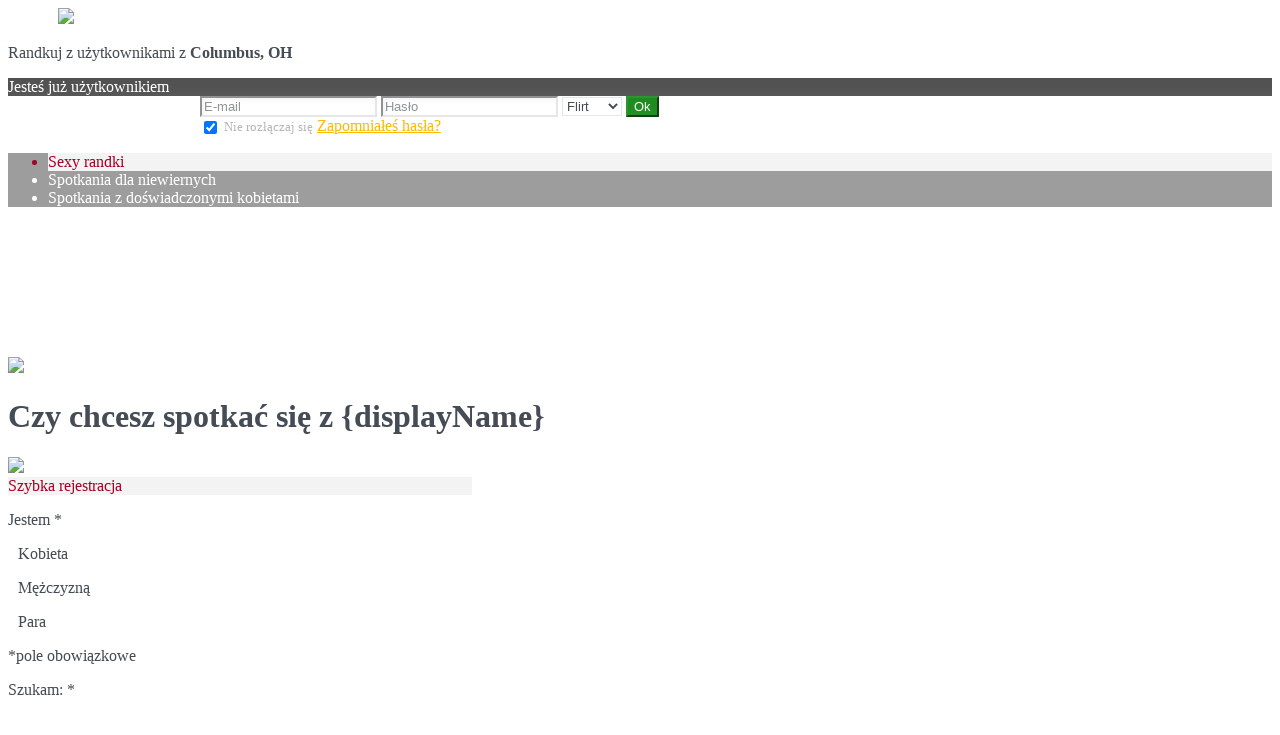

--- FILE ---
content_type: text/html;charset=UTF-8
request_url: https://697460.sexy.echangisme-rencontre.com/f/public/?lang=pl_PL
body_size: 9810
content:
<!DOCTYPE html>
<html>
    <head>
        <title>Echangisme Rencontre</title>
        <meta property="fb:app_id" content="343012032475512" />
        <meta http-equiv="Content-Type" content="text/html; charset=utf-8" />
        <meta name="keywords" content="Echangisme Rencontre"/>
        <meta name="description" content="Echangisme Rencontre"/>
        <meta http-equiv="pics-label" content='(pics-1.1 "http://www.icra.org/ratingsv02.html" comment "ICRAonline EN v2.0" l gen true for "http://697460.sexy.echangisme-rencontre.com" r (na 1 nb 1 nc 1 nd 1 ne 1 nf 1 ng 1 nh 1 ni 1 vz 1 la 1 oz 0 cb 1) "http://www.rsac.org/ratingsv01.html" l gen true for "http://697460.sexy.echangisme-rencontre.com" r (n 4 s 4 v 0 l 4))'/>
        <!--[if lt IE 8]>
        <meta http-equiv="X-UA-Compatible" content="IE=8" />
        <![endif]-->
        <script type="text/javascript" src="//secure.run-forest.run/js/root//jquery-1.8.1.min.js?1569835300"></script>
<script type="text/javascript" src="//secure.run-forest.run/js/root//jquery.colorbox.1.4.27.min.js?1569835300"></script>
<script type="text/javascript" src="//secure.run-forest.run/js/root//jquery/jquery-ui-1.9.1.custom.min.js?1569835300"></script>
<script type="text/javascript" src="//secure.run-forest.run/js/root//lazyload.js?1569835300"></script>
<script type="text/javascript" src="//secure.run-forest.run/js/root//ajaxable.js?1637588033"></script>
<script type="text/javascript" src="//secure.run-forest.run/js/root//ajaxableForm.js?1569835300"></script>
<script type="text/javascript" src="//secure.run-forest.run/js/root//tarteaucitron/tarteaucitron.js?1734701216"></script>
<script type="text/javascript" src="//secure.run-forest.run/js/root//jquery/jquery.placeholder.js?1569835300"></script>
<script type="text/javascript" src="//secure.run-forest.run/js/root//layouts/base.js?1760340140"></script>
<script type="text/javascript" src="//secure.run-forest.run/js/root//common.js?1760340140"></script>
<script type="text/javascript" src="//secure.run-forest.run/js/root//unbeforeunload.js?1569835300"></script>
<script type="text/javascript" src="//secure.run-forest.run/js/root//jquery/jquery.colorbox-min.js?1569835300"></script>
<script type="text/javascript" src="//secure.run-forest.run/js/root//account-informations.js?1643705050"></script>
<script type="text/javascript" src="//secure.run-forest.run/js/root//ext/mailcheck/src/mailcheck.js?1569835300"></script>
<script type="text/javascript" src="//secure.run-forest.run/js/root//modules/public/template.js?1576251122"></script>
<script type="text/javascript" src="//secure.run-forest.run/js/root//modules/public/templates/common.js?1731509342"></script>
<script type="text/javascript" src="//secure.run-forest.run/js/root//modules/public/templates/mozaic/control-bar.js?1569835300"></script>
<script type="text/javascript" src="//secure.run-forest.run/js/root//modules/public/templates/q1_2016/content.js?1569835300"></script>
<script type="text/javascript" src="//secure.run-forest.run/js/root//modules/registration/common.js?1569835300"></script>
<script type="text/javascript" src="//secure.run-forest.run/js/root//modules/registration/inscr.js?1569835300"></script>
<script type="text/javascript" src="//secure.run-forest.run/js/root//validation.js?1569835300"></script>
<script type="text/javascript" src="//secure.run-forest.run/js/root//modules/registration/common/displayname.js?1615973484"></script>
<script type="text/javascript" src="//secure.run-forest.run/js/root//modules/registration/common/email.js?1569835300"></script>
<script type="text/javascript" src="//secure.run-forest.run/js/root//layouts/form/registration-form-slides-default.js?1569835300"></script>
<script type="text/javascript" src="//secure.run-forest.run/js/root//cgu.js?1569835300"></script>
<script type="text/javascript" src="//secure.run-forest.run/js/root//components/tos-validation-modal.js?1569835300"></script>
<script type="text/javascript" src="//secure.run-forest.run/js/root//modules/public/templates/q1_2016/header.js?1569835300"></script>
<script type="text/javascript" src="//secure.run-forest.run/js/root//modules/public/login.js?1569835300"></script>
<script type="text/javascript" src="//secure.run-forest.run/js/root//modules/public/templates/mozaic/login.js?1569835300"></script>
<script type="text/javascript">
var avHosts = {"3":"697460.gay.echangisme-rencontre.com","2":"697460.sexy.echangisme-rencontre.com","1":"697460.love.echangisme-rencontre.com"};
var channelId = 2;
var channelsLabels = {"1":"Mi\u0142o\u015b\u0107","2":"Flirt","3":"Gej"};
var currentChannelId = 2;
var currentUserEmail = "";
var emailSuggestion = "Czy chodzi\u0142o Ci o {email} ?";
var emptyGroupSite = false;
var forceOthers = null;
var genderIdCanRegisterOnChannelIdFromChannelId = {"1":{"1":[1,2],"2":[1,2,3]},"2":{"1":[1],"2":[1,2,3],"3":[2]},"3":{"2":[3]},"8":{"1":[8],"2":[8]}};
var localeCode = "pl_PL";
var menuItems = {"1":[{"label":"Spotkania mi\u0142osne"},{"label":"Spotkania w okolicy","id":"locales"},{"label":"Spotkania dla senior\u00f3w","ages":{"min":55,"max":60},"id":"senior"}],"2":[{"label":"Sexy randki"},{"label":"Spotkania dla niewiernych","id":"adultere"},{"label":"Spotkania z do\u015bwiadczonymi kobietami","ages":{"min":35,"max":45},"id":"cougar"}],"3":[{"label":"Spotkanie gejowskie"},{"label":"Spotkania w okolicy"},{"label":"Plan HOT"}]};
var onBeforeUnloadCancel = "Anuluj";
var onBeforeUnloadLong = "Kliknij na \"Przejd\u017a na stronie\" i znajd\u017a portal, kt\u00f3ry Wam odpowiada.";
var onBeforeUnloadLong2 = "Wi\u0119kszy wyb\u00f3r, dla innych typ\u00f3w randek!";
var onBeforeUnloadStayOnthepage = "Pozosta\u0144 na stronie";
var onBeforeUnloadStayOnthispage = "Pozosta\u0144 na stronie";
var opppositeGenders = {"1":{"1":2,"2":1},"2":{"1":2,"2":1,"3":3},"3":{"2":2},"4":{"1":2,"2":1},"7":{"1":2,"2":1,"3":3},"8":{"1":2,"2":1},"11":{"1":2,"2":1},"12":{"1":2,"2":1},"13":{"1":2,"2":1},"14":{"1":2,"2":1,"3":3},"15":{"1":2,"2":1,"3":3},"16":{"1":2,"2":1,"3":3},"17":{"1":2,"2":1},"18":{"1":1},"19":{"1":2,"2":1},"20":{"1":2,"2":1},"21":{"1":2,"2":1},"22":{"1":2,"2":1},"23":{"1":2,"2":1,"3":3},"24":{"1":2,"2":1},"25":{"1":2,"2":1},"26":{"1":2,"2":1,"3":3},"27":{"1":2,"2":1},"28":{"1":2,"2":1}};
var rollover = {"registration-sexe-container-rollover":"Wybierz swoj\u0105 p\u0142e\u0107","search-type-container-rollover":"Sprecyzuj typ randek","registration-borndate-container-rollover":"Wpisz swoj\u0105 dat\u0119 urodzenia, aby\u015bmy mogli obliczy\u0107 Tw\u00f3j wiek i pozna\u0107 Tw\u00f3j znak zodiaku","registration-email-container-rollover":"Kliknij w e-mail na ko\u0144cu Twojej rejestracji i zwi\u0119ksz swoje szanse na nowe znajomo\u015bci !<ul style=\"margin-left:15px; margin-top:10px;\"><li>Powiadomienia u\u017cytkownik\u00f3w w czasie realnym<\/li><li>List\u0119 u\u017cytkownik\u00f3w, kt\u00f3rzy si\u0119 Tob\u0105 zainteresowali<\/li><li>Oferta specjalna<\/li><\/ul>","registration-login-container-rollover":"Wybierz nick, pod kt\u00f3rym b\u0119dziesz wyst\u0119powa\u0142 na stronie.","registration-password-container-rollover":"Has\u0142o powinno mie\u0107 od 5 do 10 znak\u00f3w."};
var showDataCheckbox = false;
var showLegalNotices = false;
var staticConfig = {"staticHost":"secure.run-forest.run"};
var staticHost = "secure.run-forest.run";
var tarteaucitronForceLanguage = "pl";
var tarteaucitronTrad = {"alertBigPrivacyRefuse":"Odrzu\u0107 i kontynuuj","alertBigPrivacyTitle":"Ustawienia plik\u00f3w cookie","alertBigPrivacyValidate":"Rozumiem","disclaimerTitle":"Cookies zapisywane przez nasz\u0105 witryn\u0119","disclaimerText":"Te pliki cookie s\u0105 zwi\u0105zane z dzia\u0142aniem naszej strony internetowej. Bez niekt\u00f3rych z tych plik\u00f3w cookie nie byliby Pa\u0144stwo w stanie prawid\u0142owo korzysta\u0107 z naszej witryny i wszystkich jej funkcji.","dating":"Zezwala na dost\u0119p do sesji u\u017cytkownika","dating2":"Umo\u017cliwia uwierzytelnianie u\u017cytkownik\u00f3w","facebook":"Identyfikuje odwiedzaj\u0105cych z Facebooka","googleAnalitycs":"Umo\u017cliwia analiz\u0119 statystyk konsultacji strony"};
var templateVideos = {"1":"\/img\/home\/video_q1_2016\/video\/love_5","2":"\/img\/home\/video_q1_2016\/video\/sexy_5","3":"\/img\/home\/video_q1_2016\/video\/gay_5","4":"\/img\/home\/video_q1_2016\/video\/love_2"};
var trad_ = trad_ || {};
trad_.validator = {"fieldRequired":"Pole nie mo\u017ce by\u0107 puste","sexeEmpty":"Wybierz p\u0142e\u0107","dateNotValid":"Podaj dat\u0119 urodzin","dateLessThan18":"Musisz mie\u0107 uko\u0144czone 18 lat, aby korzysta\u0107 z naszego serwisu","emailEmpty":"Nieprawid\u0142owy adres e-mail","emailNotValid":"Nieprawid\u0142owy adres e-mail","emailMustReapeat":"Prosz\u0119 wprowad\u017a ponownie adres email.  ","passwordEmpty":"Wpisz has\u0142o","passwordTooNumber":"Prosz\u0119 wpisa\u0107 swoje has\u0142o. Powinno ono mie\u0107 od 5 do 10 znak\u00f3w","passwordSyntax":"Nieprawid\u0142owe has\u0142o","loginEmpty":"Wpisz login","loginLength":"Nazwa u\u017cytkownika powinna zawiera\u0107 od 3 do %d znak\u00f3w","loginLengthMax":15,"loginLengthMin":3,"loginLengthNumber":"Votre pseudo ne peut pas contenir plus de 5 chiffres","loginLengthNumberSize":"5","loginSyntax":"Twoja nazwa u\u017cytkownika mo\u017ce zawiera\u0107 jedynie  litery, cyfry,\"_\" i  \"-\" ","loginNotFree":"Ten login jest niedost\u0119pny","cguEmpty":"Musisz zaakceptowa\u0107 og\u00f3lne warunki u\u017cytkowania i regulamin","personnalDataEmpty":"Musisz wyrazi\u0107 zgod\u0119 na gromadzenie i przetwarzanie Twoich danych osobowych przez stron\u0119 697460.sexy.echangisme-rencontre.com","dateInvalid":"Wprowad\u017a sw\u00f3j wiek","dateMoreThanHundred":"Vous devez avoir moins de 100 ans pour utiliser nos services"};
trad_.yourProfile = "Tw\u00f3j profil";
trad_.jj = "dd";
trad_.mm = "mm";
trad_.aaaa = "rrrr";

var wallpapers = {"1":"\/img\/home\/video_q1_2016\/video\/love_5","2":"\/img\/home\/video_q1_2016\/video\/sexy_5","3":"\/img\/home\/video_q1_2016\/video\/gay_5","4":"\/img\/home\/video_q1_2016\/video\/love_2"};
var wanthimSentence = "Czy chcesz spotka\u0107 si\u0119 z {displayName}";
cookieWait = []
var validator = validator || {}
validator.doubleEmailDomainEnabled = true
validator.registrationChannelByGender = {"1":[2],"2":[1,2,3],"3":[2],"7":[1,2,3]}
validator.channelId = 2</script>
<script type="text/javascript">
$(document).ready(function(){
	$(document).on("mouseover", "#tarteaucitronPersonalize", function() { $(this).attr("onclick", "tarteaucitron.userInterface.respondAll(true)");});
	$('input[placeholder], textarea[placeholder]').placeholder();
	tarteaucitron.init({"hashtag":"#tarteaucitron","highPrivacy":true,"orientation":"bottom","adblocker":false,"showAlertSmall":false,"cookieslist":true,"removeCredit":false});
	tarteaucitron.user.bypass = true;
	(tarteaucitron.job = tarteaucitron.job || []);
	tarteaucitron.services.dating = {
                "key": "dating",
                "type": "support",
                "name": "Nasza witryna",
                "uri": "/f/public/cookies",
                "needConsent": true,
                "cookies": ["majeur", "cookieDisclaimer"],
                "js": function () {
                    if (typeof window.cookieWait !== "undefined" && window.cookieWait !== null) {
                        for(var i = 0; i < window.cookieWait.length; i++) {
                            document.cookie = window.cookieWait[i][0] + "=" + window.cookieWait[i][1] + "; expires=" +
                            new Date(Date.now() + window.cookieWait[i][2]) + "; path=" + window.cookieWait[i][3] +
                            "; domain=" + window.cookieWait[i][4] + "; secure=" + window.cookieWait[i][5] +
                            "; httponly=" + window.cookieWait[i][6] + "; samesite=" + window.cookieWait[i][7] + ";"
                        };
                    }
                },
            };
	(tarteaucitron.job = tarteaucitron.job || []).push("analytics");
	(tarteaucitron.job = tarteaucitron.job || []).push("gajs");
	(tarteaucitron.job = tarteaucitron.job || []).push("abtasty");
	(tarteaucitron.job = tarteaucitron.job || []).push("hotjar");
	(tarteaucitron.job = tarteaucitron.job || []).push("dating");
	(tarteaucitron.job = tarteaucitron.job || []).push("facebook");
});
</script>
<meta name="googlebot" content="noindex,follow,noarchive"/>
<link rel="stylesheet" class="white-mark" type="text/css" href="/light/style.php?style_id=354965&update=-62169984000&v=25"/>
<link rel="stylesheet" type="text/css" href="//secure.run-forest.run/css/root//colorbox.css?1569835298"/>
<link rel="stylesheet" type="text/css" href="//secure.run-forest.run/css/root//buttons.css?1569835298"/>
<link rel="stylesheet" type="text/css" href="//secure.run-forest.run/css/root//modules/public/home/templates/tmpl_video_q1_2016.css?1731509342"/>
<link rel="stylesheet" type="text/css" href="//secure.run-forest.run/css/root//layouts/form/registration-form-slides-default.css?1569835298"/>
<link rel="stylesheet" type="text/css" href="//secure.run-forest.run/css/root//common-registration.css?1569835298"/>
<link rel="stylesheet" type="text/css" href="//secure.run-forest.run/css/root//components/tos-validation-modal.css?1569835298"/>
<link rel="stylesheet" type="text/css" href="//secure.run-forest.run/css/root//modules/public/home/templates/q1_2016/header.css?1569835298"/>
<link rel="stylesheet" type="text/css" href="//secure.run-forest.run/css/root//modules/public/home/templates/mozaic/login.css?1569835298"/>
<link rel="stylesheet" type="text/css" href="//secure.run-forest.run/css/root//ajaxable.css?1629453542"/>
<link rel="stylesheet" type="text/css" href="//secure.run-forest.run/css/root//modules/public/base.css?1569835298"/>
<link rel="stylesheet" type="text/css" href="//secure.run-forest.run/css/root//modules/public/home/templates/tmpl_common.css?1646843649"/>
<link rel="stylesheet" type="text/css" href="//secure.run-forest.run/css/root//modules/registration/profile.css?1569835298"/>
<link rel="stylesheet" type="text/css" href="//secure.run-forest.run/css/root//layouts/desktop-sizing.css?1630941117"/>
<link rel="stylesheet" type="text/css" href="//secure.run-forest.run/fonts/ss-junior/ss-junior.css?1569835298"/>
<link rel="stylesheet" type="text/css" href="//secure.run-forest.run/fonts/ss-junior/ss-junior.css?1569835298"/>
<link rel="stylesheet" type="text/css" href="//secure.run-forest.run/fonts/ss-junior/ss-junior.css?1569835298"/>
<link rel="stylesheet" type="text/css" href="//secure.run-forest.run/fonts/ss-junior/ss-junior.css?1569835298"/>
<link rel="stylesheet" type="text/css" href="//secure.run-forest.run/fonts/ss-junior/ss-junior.css?1569835298"/>
<link rel="stylesheet" type="text/css" href="//secure.run-forest.run/fonts/ss-junior/ss-junior.css?1569835298"/>
<link rel="stylesheet" type="text/css" href="//secure.run-forest.run/css/root//ext/nouislider/jquery.nouislider.css?1569835298"/>
<link rel="stylesheet" type="text/css" href="//secure.run-forest.run/css/root//ext/jquery-typeahead/dist/jquery.typeahead.min.css?1569835298"/>
<style type="text/css">
#tplContainer{background-image:url(/img/home/video_q1_2016/video/sexy_5);}
</style><link rel="stylesheet" type="text/css" href="//secure.run-forest.run/css/styles/default/default-desktop.css?1760340140" />
<!-- Google Tag Manager -->
<script>(function(w,d,s,l,i){w[l]=w[l]||[];w[l].push({'gtm.start':
		new Date().getTime(),event:'gtm.js'});var f=d.getElementsByTagName(s)[0],
		j=d.createElement(s),dl=l!='dataLayer'?'&l='+l:'';j.async=true;j.src=
		'//www.googletagmanager.com/gtm.js?id='+i+dl;f.parentNode.insertBefore(j,f);
	})(window,document,'script','dataLayer','GTM-N8356F');</script>
<!-- End Google Tag Manager -->
    </head>
    <body>
        <div id="header">
    <div class="logo">
        <a href="/f/public" id="logo" style="margin-left: 50px;"><img class="site-logo" src="//secure.run-forest.run/affiliate/images/affiliate-logo/353678.png?u=1291127783" border="0"></a>    </div>

                    <div class="location">
            <p>Randkuj z użytkownikami z                <i class="ss-location"></i>
                <b>
                                    Columbus, OH                                </b>
            <p>
        </div>
        <div class="button form login-button">
            <i class="ss-icon ss-user"></i>Jesteś już użytkownikiem        </div>
            

    <div class="hidden-login" >
        <div class="login-container" >
    <div style="width: 188px; display: inline-block;">&nbsp;</div>
    <form id="loginBox" action="/f/logingateway/redirect" method="post" style="display: inline-block;">
        <div class="entries">
            <input name="login" type="text" class="text" placeholder="E-mail"/>
            <input name="pass" type="password" class="text" placeholder="Hasło"/>

            <select name="ssHost" class="AKForm select" >
                                                            <option value="697460.gay.echangisme-rencontre.com" >
                            Gej                        </option>
                                                                                <option value="697460.sexy.echangisme-rencontre.com" selected>
                            Flirt                        </option>
                                                                                <option value="697460.love.echangisme-rencontre.com" >
                            Miłość                        </option>
                                                </select>

            <input type="hidden" name="onerror" value="/f/public/"/>
            <input type="submit" value="Ok" class="button good ok"/>
        </div>

                <div class="under">

            <label for="remberMe">
                <input id="remberMe" name="rememberMe" value="1" type="checkbox" checked="checked" style="vertical-align: middle;"/>
                <small>Nie rozłączaj się</small>
            </label>

            <a class="lost-password lostPassword ajaxable borderless-modal headless-modal" href="/f/public/lostPassword" rel="{&quot;ajaxTargets&quot;:[&quot;modal---mvc&quot;],&quot;bonus&quot;:{&quot;title&quot;:&quot;Zapomnia\u0142e\u015b has\u0142a?&quot;,&quot;scrolling&quot;:false,&quot;close&quot;:&quot;&amp;times;&quot;},&quot;deepLinkingEnable&quot;:false}">
                Zapomniałeś hasła?            </a>
        </div>
    </form>
</div>
    </div>
</div>
<div id="mvc" class="body container">
    <div class="content">
    <div class="section-bar control-bar">
        <div class="control-bar-wrapper">
            <ul id="menu">
                                                            <li class="item-home"                                                                                >
                            Sexy randki                        </li>
                                            <li                                                         data-id="adultere"                        >
                            Spotkania dla niewiernych                        </li>
                                            <li                             data-age-min="35" data-age-max="45"                            data-id="cougar"                        >
                            Spotkania z doświadczonymi kobietami                        </li>
                                                </ul>
        </div>
    </div>
    <div class="content">
        <div id="video">
            <img src="//secure.run-forest.run/img/home/video_q1_2016/video/sexy_5.jpg"/>
            <video loop muted id="video-player">
                <source class="mp4" src="//secure.run-forest.run/img/home/video_q1_2016/video/sexy_5.mp4" type="video/mp4">
                <source class="ogv" src="//secure.run-forest.run/img/home/video_q1_2016/video/sexy_5.ogv" type="video/ogv">
                <source class="webm" src=" //secure.run-forest.run/img/home/video_q1_2016/video/sexy_5.webm" type="video/webm">
            </video>
        </div>

        <div class="reg-form">
            <div class="follow-profile">
                <picture class="pUser"></picture>
                <div class="right-part">
                    <div>
                        <h1 class="wanted">Czy chcesz spotkać się z {displayName}</h1>
                        <div class="info"></div>
                        <div class="location"></div>
                    </div>
                </div>
                <div style="clear:both;"></div>
                <img src="//secure.run-forest.run/img//home/august_2016/arrow.png" class="arrow" />            </div>

                            <div class="fb-like"
                     data-href="//www.facebook.com/easyflirt.com"
                     data-layout="button_count"
                     data-width="90"
                     data-height="21"
                     data-colorscheme="light"
                     data-show-faces="true"
                     data-header="false"
                     data-stream="false"
                     data-show-border="false">
                </div>
                                        <div id="slides-form-desktop-default" class="form-part registerForm" data-steps="1">
    <form class="ajaxable slides-form" id="register-form" action="/f/public/index/?lang=pl_PL" method="post"
          onsubmit="return false;">
        <input type="hidden" name="wanthim" value=""/>
        <input type="hidden" name="detailedTemplateName" value="page_home_tmpl_video_q1_2016_pho_/img/home/video_q1_2016/video/sexy_5"/>
        <input type="hidden" name="time_id" value=""/>
        <input type="hidden" name="ssHost" value="697460.sexy.echangisme-rencontre.com"/>
        <div class="default-box">
            <div class="title item-home" style="width: 464px;">
                Szybka rejestracja            </div>
            <div class="default step-container">
                <div class="progression">
                    <i class="ss-icon ss-femaleuser enabled-icon"></i>
                    <i class="ss-icon ss-search disabled-icon"></i>
                    <i class="ss-icon ss-calendar disabled-icon"></i>
                    <i class="ss-icon ss-mail disabled-icon"></i>
                    <i class="ss-icon ss-ghost disabled-icon"></i>
                </div>

                <div class="content gender" data-icon="ss-femaleuser">
                    <input type="hidden" value="2" name="user[sexe]"/>
                    <p class="step-title">Jestem <span class="mandatory-item">*</span></p>

                    <div class="items">
                                                    <div class="item-gender "
                                 style="margin: 0 10px"
                                 data-gender-id="1">
                                <div class="tag">
                                    <div class="icons-genders icon-woman"></div>
                                </div>
                                <p>Kobieta</p>
                            </div>
                                                    <div class="item-gender selected"
                                 style="margin: 0 10px"
                                 data-gender-id="2">
                                <div class="tag">
                                    <div class="icons-genders icon-man"></div>
                                </div>
                                <p>Mężczyzną</p>
                            </div>
                                                    <div class="item-gender "
                                 style="margin: 0 10px"
                                 data-gender-id="3">
                                <div class="tag">
                                    <div class="icons-genders icon-couple"></div>
                                </div>
                                <p>Para</p>
                            </div>
                                            </div>
                    <div class="mandatory-fields">*pole obowiązkowe</div>
                </div>

                <div class="content channel" data-icon="ss-search">
                    <input type="hidden" value="" name="user[channel]"/>
                    <p class="step-title">Szukam: <span class="mandatory-item">*</span>
                    </p>

                    <div class="items"></div>
                    <br/>
                    <div class="mandatory-fields">*pole obowiązkowe</div>
                </div>

                <div class="content born-date" data-icon="ss-calendar">
                    <p class="step-title">Moja data urodzenia <span class="mandatory-item">*</span></p>
                    <input id="registration-jj" name="user[jj]" type="text" maxlength="2" value=""
                           placeholder="30"/>
                    <input id="registration-mm" name="user[mm]" type="text" maxlength="2" value=""
                           placeholder="12"/>
                    <input id="registration-aa" name="user[aa]" type="text" maxlength="4" value=""
                           placeholder="19??"/>

                    <div id="registration-borndate-error" class="status-message error" style="display:none"></div>                    <div class="mandatory-fields">*pole obowiązkowe</div>
                </div>

                <div class="content email" data-icon="ss-mail">
                    <p class="step-title">Mój adres e-mail <span class="mandatory-item">*</span></p>
                    <div class="frm-email" id="email-input-container">
                        <input id="email-input" name="user[email]" type="text" value=""
                               size="25" placeholder="Informacje poufne "/>
                        <div id="registration-email-error" class="status-message error" style="display:none"></div>                        <div id="registration-email-suggestion-error" class="status-message error" style="display:none"></div>                    </div>

                    <div class="frm-email"
                         id="email-input-bis-container" style="display: none">
                        <input id="email-input-bis" name="user[emailbis]" type="text"
                               value="" size="25"/>
                        <div id="registration-emailbis-error" class="status-message error" style="display:none"></div>                    </div>

                    <div class="mandatory-fields">*pole obowiązkowe</div>
                </div>

                <div class="content displayname" data-icon="ss-ghost">
                    <p class="step-title">Mój nick <span class="mandatory-item">*</span></p>
                    <input id="login-input" name="user[login]" type="text" value="" size="25"
                           maxlength="15"/>
                    <div id="login-input-error" class="status-message error mobile-input-error"
                         style="display:none"></div>

                    <div class="header cgu-box" style="width: 90%; margin: auto; margin-top: 20px; padding: 10px 0;">
                        <div class="data-container">
                            <input id="registration-data" type="checkbox"/>
                            <label for="registration-data">
                                Wyrażam zgodę, aby moje <a class="data-underline" href="/"> wrażliwe dane osobowe</a> były zbierane i przetwarzane przez serwis 697460.sexy.echangisme-rencontre.com                            </label>
                        </div>
                        <small class="data-subtitle">
                            Wrażliwe dane osobowe to informacje dotyczące rasy lub pochodzenia etnicznego, opinii politycznych, filozoficznych lub religijnych, należności do związku zawodowych, a także zdrowia lub życia seksualnego                        </small>

                        <div style="position: relative;">
                            <input id="registration-cgu" type="checkbox" name="cgu"
                                   value="ok"/>
                            <label for="registration-cgu" style="font-size:12px;">Jestem pełnoletni(a) i akceptuję <a href="/f/public/cgu" class="ajaxable-modal-cgu link" style="text-decoration : underline">OWUiH</a> i <a href="/f/public/privacyPolicy" class="ajaxable-modal-cgu-private link" style="text-decoration : underline">Polityka prywatności</a>                                <span class="mandatory-item" style="top: 10px;">*</span>
                            </label>
                        </div>
                    </div>

                    <div id="registration-data-error" class="status-message error" style="display:none"></div>                    <div id="registration-cgu-error" class="status-message error" style="display:none"></div>
                    <div class="mandatory-fields">*pole obowiązkowe</div>
                </div>
            </div>
            <div class="header previous disabled">
                <i class="ss-icon ss-navigateleft"></i>
                <span>Poprzedni</span>
            </div>
            <div class="button next good">
                <span>Następny</span>
                <i class="ss-icon ss-navigateright"></i>
                <div class="loader">Loading...</div>
            </div>
            <div style="clear: both;"></div>
        </div>
    </form>
</div>
        </div>
    </div>

    <div id="lower">
        <small>Dane osobowe zbierane podczas rejestracji są przeznaczone dla spółki Alais odpowiedzialnej za ich przetwarzanie, i jej partnerów. Ich celem jest umożliwienie doboru spotkań dostosowanych do Twojej osobowości. Masz prawo zadawać pytania, poprawiać, uzupełniać, aktualizować, blokować lub usuwać dotyczące Cię dane, bądź też sprzeciwić się ich przetwarzaniu lub wykorzystywaniu do celów handlowych korzystając z adresu wskazanego w OWUiH.</small>

        <div class="users">
            <div class="title">
                <span>Ostatnio zalogowani użytkownicy</span>
                <div class="start-search">
                    <div class="control-bar">
                        <span>Rozpoczynam wyszukiwanie</span>
                        <i class="ss-navigateright item-home"></i>
                    </div>
                </div>
            </div>

            <div id="list-users">
                <div>
                                            <div class="user-item">
                            <div>
                                <picture>
                                <img src="//secure.run-forest.run/img//ajax-loader.gif" class="loader" />                                </picture>
                                <div class="over item-home">
                                    <i class="ss-plus"></i>
                                </div>
                            </div>
                            <div class="username item-fanbox"></div>
                        </div>
                                            <div class="user-item">
                            <div>
                                <picture>
                                <img src="//secure.run-forest.run/img//ajax-loader.gif" class="loader" />                                </picture>
                                <div class="over item-home">
                                    <i class="ss-plus"></i>
                                </div>
                            </div>
                            <div class="username item-fanbox"></div>
                        </div>
                                            <div class="user-item">
                            <div>
                                <picture>
                                <img src="//secure.run-forest.run/img//ajax-loader.gif" class="loader" />                                </picture>
                                <div class="over item-home">
                                    <i class="ss-plus"></i>
                                </div>
                            </div>
                            <div class="username item-home"></div>
                        </div>
                                            <div class="user-item">
                            <div>
                                <picture>
                                <img src="//secure.run-forest.run/img//ajax-loader.gif" class="loader" />                                </picture>
                                <div class="over item-home">
                                    <i class="ss-plus"></i>
                                </div>
                            </div>
                            <div class="username item-fanlist"></div>
                        </div>
                                            <div class="user-item">
                            <div>
                                <picture>
                                <img src="//secure.run-forest.run/img//ajax-loader.gif" class="loader" />                                </picture>
                                <div class="over item-home">
                                    <i class="ss-plus"></i>
                                </div>
                            </div>
                            <div class="username item-fanlist"></div>
                        </div>
                                            <div class="user-item">
                            <div>
                                <picture>
                                <img src="//secure.run-forest.run/img//ajax-loader.gif" class="loader" />                                </picture>
                                <div class="over item-home">
                                    <i class="ss-plus"></i>
                                </div>
                            </div>
                            <div class="username item-home"></div>
                        </div>
                                        <div style="clear:both"></div>
                </div>
            </div>
        </div>

        <div id="mobile">
            <p class="title">Dzięki wersji mobilnej, zawsze pozostajesz w kontakcie, gdziekolwiek jesteś</p>
            <p class="subtitle">Korzystaj z wszystkich funkcji na stronie przez 24 godziny na dobę!!!</p>

            <div class="content">
                <img src="//secure.run-forest.run/img//home/video_q1_2016/bg-mobile.jpg" class="bg-mobile" />                <div>
                    <img src="//secure.run-forest.run/img//home/video_q1_2016/mobile-items.png" class="mobile-items" />                    <div class="explain">
                        <p>
                            Kompatybilny ze wszystkimi Twoimi urządzeniami mobilnymi...                        </p>
                        <div class="control-bar">
                            <span>http://697460.sexy.echangisme-rencontre.com</span>
                            <i class="ss-navigateright item-home"></i>
                        </div>
                    </div>
                    <div style="clear: both;"></div>
                </div>
            </div>
        </div>

        <div id="geoloc">
            <p><i class="ss-icon">location</i>Geolokalizacja, znajdź użytkowników w pobliżu <b>Columbus, OH</b></p>

            <div id="list-users-bis">
                                    <div class="user-item">
                        <picture>
                            <img src="//secure.run-forest.run/img//ajax-loader.gif" class="loader" />                        </picture>
                        <div class="over item-home">
                            <i class="ss-plus"></i>
                        </div>
                    </div>
                                    <div class="user-item">
                        <picture>
                            <img src="//secure.run-forest.run/img//ajax-loader.gif" class="loader" />                        </picture>
                        <div class="over item-home">
                            <i class="ss-plus"></i>
                        </div>
                    </div>
                                    <div class="user-item">
                        <picture>
                            <img src="//secure.run-forest.run/img//ajax-loader.gif" class="loader" />                        </picture>
                        <div class="over item-home">
                            <i class="ss-plus"></i>
                        </div>
                    </div>
                                    <div class="user-item">
                        <picture>
                            <img src="//secure.run-forest.run/img//ajax-loader.gif" class="loader" />                        </picture>
                        <div class="over item-home">
                            <i class="ss-plus"></i>
                        </div>
                    </div>
                                    <div class="user-item">
                        <picture>
                            <img src="//secure.run-forest.run/img//ajax-loader.gif" class="loader" />                        </picture>
                        <div class="over item-home">
                            <i class="ss-plus"></i>
                        </div>
                    </div>
                                    <div class="user-item">
                        <picture>
                            <img src="//secure.run-forest.run/img//ajax-loader.gif" class="loader" />                        </picture>
                        <div class="over item-home">
                            <i class="ss-plus"></i>
                        </div>
                    </div>
                                    <div class="user-item">
                        <picture>
                            <img src="//secure.run-forest.run/img//ajax-loader.gif" class="loader" />                        </picture>
                        <div class="over item-home">
                            <i class="ss-plus"></i>
                        </div>
                    </div>
                                    <div class="user-item">
                        <picture>
                            <img src="//secure.run-forest.run/img//ajax-loader.gif" class="loader" />                        </picture>
                        <div class="over item-home">
                            <i class="ss-plus"></i>
                        </div>
                    </div>
                                    <div class="user-item">
                        <picture>
                            <img src="//secure.run-forest.run/img//ajax-loader.gif" class="loader" />                        </picture>
                        <div class="over item-home">
                            <i class="ss-plus"></i>
                        </div>
                    </div>
                                    <div class="user-item">
                        <picture>
                            <img src="//secure.run-forest.run/img//ajax-loader.gif" class="loader" />                        </picture>
                        <div class="over item-home">
                            <i class="ss-plus"></i>
                        </div>
                    </div>
                                    <div class="user-item">
                        <picture>
                            <img src="//secure.run-forest.run/img//ajax-loader.gif" class="loader" />                        </picture>
                        <div class="over item-home">
                            <i class="ss-plus"></i>
                        </div>
                    </div>
                                <div style="clear:both;"></div>
            </div>

            <div class="control-bar">
                <span>Spotkaj singli mieszkających w pobliżu</span>
                <i class="ss-navigateright item-home"></i>
            </div>
        </div>

        <div id="features" class="default-box">
            <div class="default">
                                    <div class="item">
                        <div class="icon ss-ellipsischat"></div>
                        <div class="content">
                            <h1>Czat z kamerą internetową</h1>
                            Odkryj magię rozmów na żywo! Rozmawiaj na czacie z kamerką.                        </div>
                    </div>
                                    <div class="item">
                        <div class="icon ss-search"></div>
                        <div class="content">
                            <h1>Wyszukiwanie zaawansowane</h1>
                            Znajdź osoby, które Ci naprawdę odpowiadają, korzystając z bardzo szczegółowego wyszukiwania.                        </div>
                    </div>
                                    <div class="item">
                        <div class="icon ss-paperairplane"></div>
                        <div class="content">
                            <h1>Messenger</h1>
                            Dzięki Easy Messenger jesteś widoczny/a online dla innych użytkowników serwisu, nawet bez wchodzenia na stronę.                        </div>
                    </div>
                                    <div class="item">
                        <div class="icon ss-flash"></div>
                        <div class="content">
                            <h1>Speedflirt</h1>
                            Dzięki Speedflirt wiesz natychmiast, czy Twoje uczucia są odwzajemnione.                        </div>
                    </div>
                            </div>
        </div>
    </div>
</div>
<div style="clear:both"></div>
<!-- Google Code for FR Love Remarketing List -->
<script type="text/javascript">
/* <![CDATA[ */
var google_conversion_id = 1068629014;
var google_conversion_language = "en";
var google_conversion_format = "3";
var google_conversion_color = "666666";
var google_conversion_label = "nOGCCK7m3gEQlvjH_QM";
var google_conversion_value = 0;
/* ]]> */
</script>
<script type="text/javascript" src="//www.googleadservices.com/pagead/conversion.js"></script>
<noscript>
    <div style="display:inline;">
    <img height="1" width="1" style="border-style:none;" alt="" src="//www.googleadservices.com/pagead/conversion/1068629014/?label=nOGCCK7m3gEQlvjH_QM&amp;guid=ON&amp;script=0"/>
</div>
</noscript>


<div class="tos-popup default-box">
    <div class="default">
        Jestem pełnoletni(a) i akceptuję Ogólne Warunki Użytkowania oraz Politykę prywatności
        <div class="buttons">
            <button id="cancel-modal" class="button default xlarge">Anuluj</button>
            <button id="accept-modal-tos" class="button good xlarge">Ok</button>
        </div>
    </div>
</div>
<div class="black-layer"></div></div>

<div id="footer-public" class="default-box">
    <div class="default">
        <a href="?lang=fr_FR" class="link">Français</a> | <a href="?lang=it_IT" class="link">Italiano</a> | <a href="?lang=de_DE" class="link">Deutsch</a> | <a href="?lang=pt_PT" class="link">Português</a> | <a href="?lang=es_ES" class="link">Español</a> | <a href="?lang=nl_NL" class="link">Nederlands</a> | <a href="?lang=en_GB" class="link">English</a> | <a href="?lang=pl_PL" class="link">Polski</a> | <a href="?lang=sl_SI" class="link">Slovenščina</a>
        <div class="bottomLinks">

            <a href="/f/public/cgu" class="link ajaxable borderless-modal headless-modal" rel="{&quot;ajaxTargets&quot;:[&quot;modal---mvc&quot;],&quot;bonus&quot;:{&quot;title&quot;:&quot;Zarejestruj si\u0119 szybko&quot;,&quot;width&quot;:784,&quot;height&quot;:450,&quot;initialWidth&quot;:784,&quot;initialHeight&quot;:450,&quot;scrolling&quot;:false,&quot;close&quot;:&quot;&amp;times;&quot;}}">
                Ogólne warunki użytkowania i handlowe            </a> -

            <a id="legal-notices" href="/f/public/legal" class="link ajaxable borderless-modal headless-modal" rel="{&quot;ajaxTargets&quot;:[&quot;modal---mvc&quot;],&quot;bonus&quot;:{&quot;title&quot;:&quot;Zarejestruj si\u0119 szybko&quot;,&quot;width&quot;:784,&quot;height&quot;:450,&quot;initialWidth&quot;:784,&quot;initialHeight&quot;:450,&quot;scrolling&quot;:false,&quot;close&quot;:&quot;&amp;times;&quot;}}">
                Polityka prywatności            </a>
            -
            <a href="/f/public/trust" class="link">
                karta zaufania            </a>
            -
            <a href="/f/public/moderation" class="link">
                Karta moderacji            </a>
            -
            <a href="/f/public/antispam" class="link">
                Walcz ze spamerami            </a>

                        -
            <a id="refund-policy" href="/f/public/cgu#refund-policy" class="link borderless-modal headless-modal" rel="{&quot;ajaxTargets&quot;:[&quot;modal---mvc&quot;],&quot;bonus&quot;:{&quot;title&quot;:&quot;Zarejestruj si\u0119 szybko&quot;,&quot;width&quot;:784,&quot;height&quot;:450,&quot;initialWidth&quot;:784,&quot;initialHeight&quot;:450,&quot;scrolling&quot;:false,&quot;close&quot;:&quot;&amp;times;&quot;}}">
                Polityka zwrotów            </a>
            
            
                            -
                <a href="/f/public/contact" class="link ajaxable borderless-modal headless-modal" rel="{&quot;ajaxTargets&quot;:[&quot;modal---mvc&quot;],&quot;bonus&quot;:{&quot;title&quot;:&quot;Pytanie dotycz\u0105ce strony?&quot;,&quot;width&quot;:784,&quot;height&quot;:450,&quot;initialWidth&quot;:784,&quot;initialHeight&quot;:450,&quot;scrolling&quot;:false,&quot;close&quot;:&quot;&amp;times;&quot;}}">
                    Kontakt                </a>
                        -
            <a href="/f/public/faq" class="link">
                Często zadawane pytania            </a>    

            <br />

                        <div class="no-line-height">
                <p>
                    <span>Zapisz się, aby otrzymywać nasze oferty</span>
                    | <span>Alais |  39, Rue des Granges Galand - 37550 SAINT-AVERTIN – France | i jej spółki zależne.</span>
                </p>
                <span>Aby zapoznać się z naszą polityką prywatności, kliknij <a href="/f/public/privacyPolicy" class="link borderless-modal headless-modal" rel="{&quot;ajaxTargets&quot;:[&quot;modal---mvc&quot;],&quot;bonus&quot;:{&quot;title&quot;:&quot;Pytanie dotycz\u0105ce strony?&quot;,&quot;width&quot;:784,&quot;height&quot;:450,&quot;initialWidth&quot;:784,&quot;initialHeight&quot;:450,&quot;scrolling&quot;:false,&quot;close&quot;:&quot;&amp;times;&quot;}}">tutaj</a></span>
            </div>
        </div>
    </div>
</div>
<script type="text/javascript">
var ezga_templateName = "tmpl_video_q1_2016";
var ezga_section = "2";
tarteaucitron.user.analyticsMore = function() {
    ga('require', 'linker');
    ga('linker:autoLink', ['secure.easyflirt.com'], false, true);

    ga('create', {
        trackingId: 'UA-1775268-1',
        cookieName: 'UAprlnkr',
        cookieDomain: 'auto',
        name: 'UAezf',
        allowLinker: true
    });
    ga('UAezf.require', 'linker');
    ga('UAezf.linker:autoLink', ['secure.easyflirt.com'], true, true);
    ga('UAezf.set', {
        'page': '/f/public/index.php',
        'dimension1': '2',
        'dimension6': 'tmpl_video_q1_2016',
        'dimension7': 'desktop'

    });
    ga('UAezf.require', 'displayfeatures');
    ga('UAezf.send', 'pageview');

    // Tag pour l'affilié
    }

</script>

        
        <div id="modal---mvc"></div>
                    <div id="entrance-niches" style="position: absolute; width: 100%; height: 100%; top: 0px; left: 0px; background-color: #FFFFFF; z-index: 10000; visibility: hidden;">
                <iframe id="entrance-niches-frame" src="/f/public/niches" height="100%" frameborder="0" style="width : 100%; border: 0px;"></iframe>
            </div>
        
            </body>
</html>
